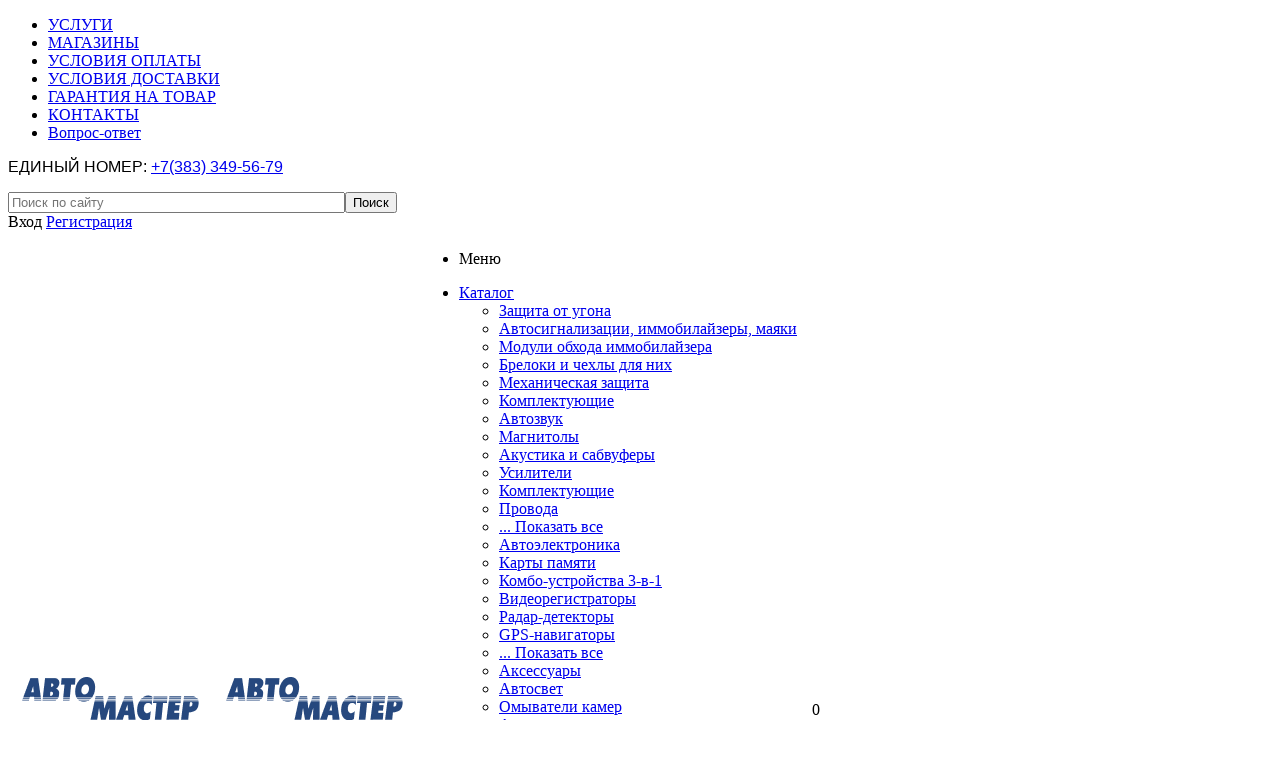

--- FILE ---
content_type: text/html; charset=utf-8
request_url: https://www.google.com/recaptcha/api2/anchor?ar=1&k=6LeO48QUAAAAAAriRjKHN3QqlA0iFeReYVPGmQUO&co=aHR0cHM6Ly9hdnRvbWFzdGVyNTQucnU6NDQz&hl=ru&v=PoyoqOPhxBO7pBk68S4YbpHZ&theme=light&size=normal&badge=bottomright&anchor-ms=20000&execute-ms=30000&cb=4f4erxqgnl32
body_size: 49365
content:
<!DOCTYPE HTML><html dir="ltr" lang="ru"><head><meta http-equiv="Content-Type" content="text/html; charset=UTF-8">
<meta http-equiv="X-UA-Compatible" content="IE=edge">
<title>reCAPTCHA</title>
<style type="text/css">
/* cyrillic-ext */
@font-face {
  font-family: 'Roboto';
  font-style: normal;
  font-weight: 400;
  font-stretch: 100%;
  src: url(//fonts.gstatic.com/s/roboto/v48/KFO7CnqEu92Fr1ME7kSn66aGLdTylUAMa3GUBHMdazTgWw.woff2) format('woff2');
  unicode-range: U+0460-052F, U+1C80-1C8A, U+20B4, U+2DE0-2DFF, U+A640-A69F, U+FE2E-FE2F;
}
/* cyrillic */
@font-face {
  font-family: 'Roboto';
  font-style: normal;
  font-weight: 400;
  font-stretch: 100%;
  src: url(//fonts.gstatic.com/s/roboto/v48/KFO7CnqEu92Fr1ME7kSn66aGLdTylUAMa3iUBHMdazTgWw.woff2) format('woff2');
  unicode-range: U+0301, U+0400-045F, U+0490-0491, U+04B0-04B1, U+2116;
}
/* greek-ext */
@font-face {
  font-family: 'Roboto';
  font-style: normal;
  font-weight: 400;
  font-stretch: 100%;
  src: url(//fonts.gstatic.com/s/roboto/v48/KFO7CnqEu92Fr1ME7kSn66aGLdTylUAMa3CUBHMdazTgWw.woff2) format('woff2');
  unicode-range: U+1F00-1FFF;
}
/* greek */
@font-face {
  font-family: 'Roboto';
  font-style: normal;
  font-weight: 400;
  font-stretch: 100%;
  src: url(//fonts.gstatic.com/s/roboto/v48/KFO7CnqEu92Fr1ME7kSn66aGLdTylUAMa3-UBHMdazTgWw.woff2) format('woff2');
  unicode-range: U+0370-0377, U+037A-037F, U+0384-038A, U+038C, U+038E-03A1, U+03A3-03FF;
}
/* math */
@font-face {
  font-family: 'Roboto';
  font-style: normal;
  font-weight: 400;
  font-stretch: 100%;
  src: url(//fonts.gstatic.com/s/roboto/v48/KFO7CnqEu92Fr1ME7kSn66aGLdTylUAMawCUBHMdazTgWw.woff2) format('woff2');
  unicode-range: U+0302-0303, U+0305, U+0307-0308, U+0310, U+0312, U+0315, U+031A, U+0326-0327, U+032C, U+032F-0330, U+0332-0333, U+0338, U+033A, U+0346, U+034D, U+0391-03A1, U+03A3-03A9, U+03B1-03C9, U+03D1, U+03D5-03D6, U+03F0-03F1, U+03F4-03F5, U+2016-2017, U+2034-2038, U+203C, U+2040, U+2043, U+2047, U+2050, U+2057, U+205F, U+2070-2071, U+2074-208E, U+2090-209C, U+20D0-20DC, U+20E1, U+20E5-20EF, U+2100-2112, U+2114-2115, U+2117-2121, U+2123-214F, U+2190, U+2192, U+2194-21AE, U+21B0-21E5, U+21F1-21F2, U+21F4-2211, U+2213-2214, U+2216-22FF, U+2308-230B, U+2310, U+2319, U+231C-2321, U+2336-237A, U+237C, U+2395, U+239B-23B7, U+23D0, U+23DC-23E1, U+2474-2475, U+25AF, U+25B3, U+25B7, U+25BD, U+25C1, U+25CA, U+25CC, U+25FB, U+266D-266F, U+27C0-27FF, U+2900-2AFF, U+2B0E-2B11, U+2B30-2B4C, U+2BFE, U+3030, U+FF5B, U+FF5D, U+1D400-1D7FF, U+1EE00-1EEFF;
}
/* symbols */
@font-face {
  font-family: 'Roboto';
  font-style: normal;
  font-weight: 400;
  font-stretch: 100%;
  src: url(//fonts.gstatic.com/s/roboto/v48/KFO7CnqEu92Fr1ME7kSn66aGLdTylUAMaxKUBHMdazTgWw.woff2) format('woff2');
  unicode-range: U+0001-000C, U+000E-001F, U+007F-009F, U+20DD-20E0, U+20E2-20E4, U+2150-218F, U+2190, U+2192, U+2194-2199, U+21AF, U+21E6-21F0, U+21F3, U+2218-2219, U+2299, U+22C4-22C6, U+2300-243F, U+2440-244A, U+2460-24FF, U+25A0-27BF, U+2800-28FF, U+2921-2922, U+2981, U+29BF, U+29EB, U+2B00-2BFF, U+4DC0-4DFF, U+FFF9-FFFB, U+10140-1018E, U+10190-1019C, U+101A0, U+101D0-101FD, U+102E0-102FB, U+10E60-10E7E, U+1D2C0-1D2D3, U+1D2E0-1D37F, U+1F000-1F0FF, U+1F100-1F1AD, U+1F1E6-1F1FF, U+1F30D-1F30F, U+1F315, U+1F31C, U+1F31E, U+1F320-1F32C, U+1F336, U+1F378, U+1F37D, U+1F382, U+1F393-1F39F, U+1F3A7-1F3A8, U+1F3AC-1F3AF, U+1F3C2, U+1F3C4-1F3C6, U+1F3CA-1F3CE, U+1F3D4-1F3E0, U+1F3ED, U+1F3F1-1F3F3, U+1F3F5-1F3F7, U+1F408, U+1F415, U+1F41F, U+1F426, U+1F43F, U+1F441-1F442, U+1F444, U+1F446-1F449, U+1F44C-1F44E, U+1F453, U+1F46A, U+1F47D, U+1F4A3, U+1F4B0, U+1F4B3, U+1F4B9, U+1F4BB, U+1F4BF, U+1F4C8-1F4CB, U+1F4D6, U+1F4DA, U+1F4DF, U+1F4E3-1F4E6, U+1F4EA-1F4ED, U+1F4F7, U+1F4F9-1F4FB, U+1F4FD-1F4FE, U+1F503, U+1F507-1F50B, U+1F50D, U+1F512-1F513, U+1F53E-1F54A, U+1F54F-1F5FA, U+1F610, U+1F650-1F67F, U+1F687, U+1F68D, U+1F691, U+1F694, U+1F698, U+1F6AD, U+1F6B2, U+1F6B9-1F6BA, U+1F6BC, U+1F6C6-1F6CF, U+1F6D3-1F6D7, U+1F6E0-1F6EA, U+1F6F0-1F6F3, U+1F6F7-1F6FC, U+1F700-1F7FF, U+1F800-1F80B, U+1F810-1F847, U+1F850-1F859, U+1F860-1F887, U+1F890-1F8AD, U+1F8B0-1F8BB, U+1F8C0-1F8C1, U+1F900-1F90B, U+1F93B, U+1F946, U+1F984, U+1F996, U+1F9E9, U+1FA00-1FA6F, U+1FA70-1FA7C, U+1FA80-1FA89, U+1FA8F-1FAC6, U+1FACE-1FADC, U+1FADF-1FAE9, U+1FAF0-1FAF8, U+1FB00-1FBFF;
}
/* vietnamese */
@font-face {
  font-family: 'Roboto';
  font-style: normal;
  font-weight: 400;
  font-stretch: 100%;
  src: url(//fonts.gstatic.com/s/roboto/v48/KFO7CnqEu92Fr1ME7kSn66aGLdTylUAMa3OUBHMdazTgWw.woff2) format('woff2');
  unicode-range: U+0102-0103, U+0110-0111, U+0128-0129, U+0168-0169, U+01A0-01A1, U+01AF-01B0, U+0300-0301, U+0303-0304, U+0308-0309, U+0323, U+0329, U+1EA0-1EF9, U+20AB;
}
/* latin-ext */
@font-face {
  font-family: 'Roboto';
  font-style: normal;
  font-weight: 400;
  font-stretch: 100%;
  src: url(//fonts.gstatic.com/s/roboto/v48/KFO7CnqEu92Fr1ME7kSn66aGLdTylUAMa3KUBHMdazTgWw.woff2) format('woff2');
  unicode-range: U+0100-02BA, U+02BD-02C5, U+02C7-02CC, U+02CE-02D7, U+02DD-02FF, U+0304, U+0308, U+0329, U+1D00-1DBF, U+1E00-1E9F, U+1EF2-1EFF, U+2020, U+20A0-20AB, U+20AD-20C0, U+2113, U+2C60-2C7F, U+A720-A7FF;
}
/* latin */
@font-face {
  font-family: 'Roboto';
  font-style: normal;
  font-weight: 400;
  font-stretch: 100%;
  src: url(//fonts.gstatic.com/s/roboto/v48/KFO7CnqEu92Fr1ME7kSn66aGLdTylUAMa3yUBHMdazQ.woff2) format('woff2');
  unicode-range: U+0000-00FF, U+0131, U+0152-0153, U+02BB-02BC, U+02C6, U+02DA, U+02DC, U+0304, U+0308, U+0329, U+2000-206F, U+20AC, U+2122, U+2191, U+2193, U+2212, U+2215, U+FEFF, U+FFFD;
}
/* cyrillic-ext */
@font-face {
  font-family: 'Roboto';
  font-style: normal;
  font-weight: 500;
  font-stretch: 100%;
  src: url(//fonts.gstatic.com/s/roboto/v48/KFO7CnqEu92Fr1ME7kSn66aGLdTylUAMa3GUBHMdazTgWw.woff2) format('woff2');
  unicode-range: U+0460-052F, U+1C80-1C8A, U+20B4, U+2DE0-2DFF, U+A640-A69F, U+FE2E-FE2F;
}
/* cyrillic */
@font-face {
  font-family: 'Roboto';
  font-style: normal;
  font-weight: 500;
  font-stretch: 100%;
  src: url(//fonts.gstatic.com/s/roboto/v48/KFO7CnqEu92Fr1ME7kSn66aGLdTylUAMa3iUBHMdazTgWw.woff2) format('woff2');
  unicode-range: U+0301, U+0400-045F, U+0490-0491, U+04B0-04B1, U+2116;
}
/* greek-ext */
@font-face {
  font-family: 'Roboto';
  font-style: normal;
  font-weight: 500;
  font-stretch: 100%;
  src: url(//fonts.gstatic.com/s/roboto/v48/KFO7CnqEu92Fr1ME7kSn66aGLdTylUAMa3CUBHMdazTgWw.woff2) format('woff2');
  unicode-range: U+1F00-1FFF;
}
/* greek */
@font-face {
  font-family: 'Roboto';
  font-style: normal;
  font-weight: 500;
  font-stretch: 100%;
  src: url(//fonts.gstatic.com/s/roboto/v48/KFO7CnqEu92Fr1ME7kSn66aGLdTylUAMa3-UBHMdazTgWw.woff2) format('woff2');
  unicode-range: U+0370-0377, U+037A-037F, U+0384-038A, U+038C, U+038E-03A1, U+03A3-03FF;
}
/* math */
@font-face {
  font-family: 'Roboto';
  font-style: normal;
  font-weight: 500;
  font-stretch: 100%;
  src: url(//fonts.gstatic.com/s/roboto/v48/KFO7CnqEu92Fr1ME7kSn66aGLdTylUAMawCUBHMdazTgWw.woff2) format('woff2');
  unicode-range: U+0302-0303, U+0305, U+0307-0308, U+0310, U+0312, U+0315, U+031A, U+0326-0327, U+032C, U+032F-0330, U+0332-0333, U+0338, U+033A, U+0346, U+034D, U+0391-03A1, U+03A3-03A9, U+03B1-03C9, U+03D1, U+03D5-03D6, U+03F0-03F1, U+03F4-03F5, U+2016-2017, U+2034-2038, U+203C, U+2040, U+2043, U+2047, U+2050, U+2057, U+205F, U+2070-2071, U+2074-208E, U+2090-209C, U+20D0-20DC, U+20E1, U+20E5-20EF, U+2100-2112, U+2114-2115, U+2117-2121, U+2123-214F, U+2190, U+2192, U+2194-21AE, U+21B0-21E5, U+21F1-21F2, U+21F4-2211, U+2213-2214, U+2216-22FF, U+2308-230B, U+2310, U+2319, U+231C-2321, U+2336-237A, U+237C, U+2395, U+239B-23B7, U+23D0, U+23DC-23E1, U+2474-2475, U+25AF, U+25B3, U+25B7, U+25BD, U+25C1, U+25CA, U+25CC, U+25FB, U+266D-266F, U+27C0-27FF, U+2900-2AFF, U+2B0E-2B11, U+2B30-2B4C, U+2BFE, U+3030, U+FF5B, U+FF5D, U+1D400-1D7FF, U+1EE00-1EEFF;
}
/* symbols */
@font-face {
  font-family: 'Roboto';
  font-style: normal;
  font-weight: 500;
  font-stretch: 100%;
  src: url(//fonts.gstatic.com/s/roboto/v48/KFO7CnqEu92Fr1ME7kSn66aGLdTylUAMaxKUBHMdazTgWw.woff2) format('woff2');
  unicode-range: U+0001-000C, U+000E-001F, U+007F-009F, U+20DD-20E0, U+20E2-20E4, U+2150-218F, U+2190, U+2192, U+2194-2199, U+21AF, U+21E6-21F0, U+21F3, U+2218-2219, U+2299, U+22C4-22C6, U+2300-243F, U+2440-244A, U+2460-24FF, U+25A0-27BF, U+2800-28FF, U+2921-2922, U+2981, U+29BF, U+29EB, U+2B00-2BFF, U+4DC0-4DFF, U+FFF9-FFFB, U+10140-1018E, U+10190-1019C, U+101A0, U+101D0-101FD, U+102E0-102FB, U+10E60-10E7E, U+1D2C0-1D2D3, U+1D2E0-1D37F, U+1F000-1F0FF, U+1F100-1F1AD, U+1F1E6-1F1FF, U+1F30D-1F30F, U+1F315, U+1F31C, U+1F31E, U+1F320-1F32C, U+1F336, U+1F378, U+1F37D, U+1F382, U+1F393-1F39F, U+1F3A7-1F3A8, U+1F3AC-1F3AF, U+1F3C2, U+1F3C4-1F3C6, U+1F3CA-1F3CE, U+1F3D4-1F3E0, U+1F3ED, U+1F3F1-1F3F3, U+1F3F5-1F3F7, U+1F408, U+1F415, U+1F41F, U+1F426, U+1F43F, U+1F441-1F442, U+1F444, U+1F446-1F449, U+1F44C-1F44E, U+1F453, U+1F46A, U+1F47D, U+1F4A3, U+1F4B0, U+1F4B3, U+1F4B9, U+1F4BB, U+1F4BF, U+1F4C8-1F4CB, U+1F4D6, U+1F4DA, U+1F4DF, U+1F4E3-1F4E6, U+1F4EA-1F4ED, U+1F4F7, U+1F4F9-1F4FB, U+1F4FD-1F4FE, U+1F503, U+1F507-1F50B, U+1F50D, U+1F512-1F513, U+1F53E-1F54A, U+1F54F-1F5FA, U+1F610, U+1F650-1F67F, U+1F687, U+1F68D, U+1F691, U+1F694, U+1F698, U+1F6AD, U+1F6B2, U+1F6B9-1F6BA, U+1F6BC, U+1F6C6-1F6CF, U+1F6D3-1F6D7, U+1F6E0-1F6EA, U+1F6F0-1F6F3, U+1F6F7-1F6FC, U+1F700-1F7FF, U+1F800-1F80B, U+1F810-1F847, U+1F850-1F859, U+1F860-1F887, U+1F890-1F8AD, U+1F8B0-1F8BB, U+1F8C0-1F8C1, U+1F900-1F90B, U+1F93B, U+1F946, U+1F984, U+1F996, U+1F9E9, U+1FA00-1FA6F, U+1FA70-1FA7C, U+1FA80-1FA89, U+1FA8F-1FAC6, U+1FACE-1FADC, U+1FADF-1FAE9, U+1FAF0-1FAF8, U+1FB00-1FBFF;
}
/* vietnamese */
@font-face {
  font-family: 'Roboto';
  font-style: normal;
  font-weight: 500;
  font-stretch: 100%;
  src: url(//fonts.gstatic.com/s/roboto/v48/KFO7CnqEu92Fr1ME7kSn66aGLdTylUAMa3OUBHMdazTgWw.woff2) format('woff2');
  unicode-range: U+0102-0103, U+0110-0111, U+0128-0129, U+0168-0169, U+01A0-01A1, U+01AF-01B0, U+0300-0301, U+0303-0304, U+0308-0309, U+0323, U+0329, U+1EA0-1EF9, U+20AB;
}
/* latin-ext */
@font-face {
  font-family: 'Roboto';
  font-style: normal;
  font-weight: 500;
  font-stretch: 100%;
  src: url(//fonts.gstatic.com/s/roboto/v48/KFO7CnqEu92Fr1ME7kSn66aGLdTylUAMa3KUBHMdazTgWw.woff2) format('woff2');
  unicode-range: U+0100-02BA, U+02BD-02C5, U+02C7-02CC, U+02CE-02D7, U+02DD-02FF, U+0304, U+0308, U+0329, U+1D00-1DBF, U+1E00-1E9F, U+1EF2-1EFF, U+2020, U+20A0-20AB, U+20AD-20C0, U+2113, U+2C60-2C7F, U+A720-A7FF;
}
/* latin */
@font-face {
  font-family: 'Roboto';
  font-style: normal;
  font-weight: 500;
  font-stretch: 100%;
  src: url(//fonts.gstatic.com/s/roboto/v48/KFO7CnqEu92Fr1ME7kSn66aGLdTylUAMa3yUBHMdazQ.woff2) format('woff2');
  unicode-range: U+0000-00FF, U+0131, U+0152-0153, U+02BB-02BC, U+02C6, U+02DA, U+02DC, U+0304, U+0308, U+0329, U+2000-206F, U+20AC, U+2122, U+2191, U+2193, U+2212, U+2215, U+FEFF, U+FFFD;
}
/* cyrillic-ext */
@font-face {
  font-family: 'Roboto';
  font-style: normal;
  font-weight: 900;
  font-stretch: 100%;
  src: url(//fonts.gstatic.com/s/roboto/v48/KFO7CnqEu92Fr1ME7kSn66aGLdTylUAMa3GUBHMdazTgWw.woff2) format('woff2');
  unicode-range: U+0460-052F, U+1C80-1C8A, U+20B4, U+2DE0-2DFF, U+A640-A69F, U+FE2E-FE2F;
}
/* cyrillic */
@font-face {
  font-family: 'Roboto';
  font-style: normal;
  font-weight: 900;
  font-stretch: 100%;
  src: url(//fonts.gstatic.com/s/roboto/v48/KFO7CnqEu92Fr1ME7kSn66aGLdTylUAMa3iUBHMdazTgWw.woff2) format('woff2');
  unicode-range: U+0301, U+0400-045F, U+0490-0491, U+04B0-04B1, U+2116;
}
/* greek-ext */
@font-face {
  font-family: 'Roboto';
  font-style: normal;
  font-weight: 900;
  font-stretch: 100%;
  src: url(//fonts.gstatic.com/s/roboto/v48/KFO7CnqEu92Fr1ME7kSn66aGLdTylUAMa3CUBHMdazTgWw.woff2) format('woff2');
  unicode-range: U+1F00-1FFF;
}
/* greek */
@font-face {
  font-family: 'Roboto';
  font-style: normal;
  font-weight: 900;
  font-stretch: 100%;
  src: url(//fonts.gstatic.com/s/roboto/v48/KFO7CnqEu92Fr1ME7kSn66aGLdTylUAMa3-UBHMdazTgWw.woff2) format('woff2');
  unicode-range: U+0370-0377, U+037A-037F, U+0384-038A, U+038C, U+038E-03A1, U+03A3-03FF;
}
/* math */
@font-face {
  font-family: 'Roboto';
  font-style: normal;
  font-weight: 900;
  font-stretch: 100%;
  src: url(//fonts.gstatic.com/s/roboto/v48/KFO7CnqEu92Fr1ME7kSn66aGLdTylUAMawCUBHMdazTgWw.woff2) format('woff2');
  unicode-range: U+0302-0303, U+0305, U+0307-0308, U+0310, U+0312, U+0315, U+031A, U+0326-0327, U+032C, U+032F-0330, U+0332-0333, U+0338, U+033A, U+0346, U+034D, U+0391-03A1, U+03A3-03A9, U+03B1-03C9, U+03D1, U+03D5-03D6, U+03F0-03F1, U+03F4-03F5, U+2016-2017, U+2034-2038, U+203C, U+2040, U+2043, U+2047, U+2050, U+2057, U+205F, U+2070-2071, U+2074-208E, U+2090-209C, U+20D0-20DC, U+20E1, U+20E5-20EF, U+2100-2112, U+2114-2115, U+2117-2121, U+2123-214F, U+2190, U+2192, U+2194-21AE, U+21B0-21E5, U+21F1-21F2, U+21F4-2211, U+2213-2214, U+2216-22FF, U+2308-230B, U+2310, U+2319, U+231C-2321, U+2336-237A, U+237C, U+2395, U+239B-23B7, U+23D0, U+23DC-23E1, U+2474-2475, U+25AF, U+25B3, U+25B7, U+25BD, U+25C1, U+25CA, U+25CC, U+25FB, U+266D-266F, U+27C0-27FF, U+2900-2AFF, U+2B0E-2B11, U+2B30-2B4C, U+2BFE, U+3030, U+FF5B, U+FF5D, U+1D400-1D7FF, U+1EE00-1EEFF;
}
/* symbols */
@font-face {
  font-family: 'Roboto';
  font-style: normal;
  font-weight: 900;
  font-stretch: 100%;
  src: url(//fonts.gstatic.com/s/roboto/v48/KFO7CnqEu92Fr1ME7kSn66aGLdTylUAMaxKUBHMdazTgWw.woff2) format('woff2');
  unicode-range: U+0001-000C, U+000E-001F, U+007F-009F, U+20DD-20E0, U+20E2-20E4, U+2150-218F, U+2190, U+2192, U+2194-2199, U+21AF, U+21E6-21F0, U+21F3, U+2218-2219, U+2299, U+22C4-22C6, U+2300-243F, U+2440-244A, U+2460-24FF, U+25A0-27BF, U+2800-28FF, U+2921-2922, U+2981, U+29BF, U+29EB, U+2B00-2BFF, U+4DC0-4DFF, U+FFF9-FFFB, U+10140-1018E, U+10190-1019C, U+101A0, U+101D0-101FD, U+102E0-102FB, U+10E60-10E7E, U+1D2C0-1D2D3, U+1D2E0-1D37F, U+1F000-1F0FF, U+1F100-1F1AD, U+1F1E6-1F1FF, U+1F30D-1F30F, U+1F315, U+1F31C, U+1F31E, U+1F320-1F32C, U+1F336, U+1F378, U+1F37D, U+1F382, U+1F393-1F39F, U+1F3A7-1F3A8, U+1F3AC-1F3AF, U+1F3C2, U+1F3C4-1F3C6, U+1F3CA-1F3CE, U+1F3D4-1F3E0, U+1F3ED, U+1F3F1-1F3F3, U+1F3F5-1F3F7, U+1F408, U+1F415, U+1F41F, U+1F426, U+1F43F, U+1F441-1F442, U+1F444, U+1F446-1F449, U+1F44C-1F44E, U+1F453, U+1F46A, U+1F47D, U+1F4A3, U+1F4B0, U+1F4B3, U+1F4B9, U+1F4BB, U+1F4BF, U+1F4C8-1F4CB, U+1F4D6, U+1F4DA, U+1F4DF, U+1F4E3-1F4E6, U+1F4EA-1F4ED, U+1F4F7, U+1F4F9-1F4FB, U+1F4FD-1F4FE, U+1F503, U+1F507-1F50B, U+1F50D, U+1F512-1F513, U+1F53E-1F54A, U+1F54F-1F5FA, U+1F610, U+1F650-1F67F, U+1F687, U+1F68D, U+1F691, U+1F694, U+1F698, U+1F6AD, U+1F6B2, U+1F6B9-1F6BA, U+1F6BC, U+1F6C6-1F6CF, U+1F6D3-1F6D7, U+1F6E0-1F6EA, U+1F6F0-1F6F3, U+1F6F7-1F6FC, U+1F700-1F7FF, U+1F800-1F80B, U+1F810-1F847, U+1F850-1F859, U+1F860-1F887, U+1F890-1F8AD, U+1F8B0-1F8BB, U+1F8C0-1F8C1, U+1F900-1F90B, U+1F93B, U+1F946, U+1F984, U+1F996, U+1F9E9, U+1FA00-1FA6F, U+1FA70-1FA7C, U+1FA80-1FA89, U+1FA8F-1FAC6, U+1FACE-1FADC, U+1FADF-1FAE9, U+1FAF0-1FAF8, U+1FB00-1FBFF;
}
/* vietnamese */
@font-face {
  font-family: 'Roboto';
  font-style: normal;
  font-weight: 900;
  font-stretch: 100%;
  src: url(//fonts.gstatic.com/s/roboto/v48/KFO7CnqEu92Fr1ME7kSn66aGLdTylUAMa3OUBHMdazTgWw.woff2) format('woff2');
  unicode-range: U+0102-0103, U+0110-0111, U+0128-0129, U+0168-0169, U+01A0-01A1, U+01AF-01B0, U+0300-0301, U+0303-0304, U+0308-0309, U+0323, U+0329, U+1EA0-1EF9, U+20AB;
}
/* latin-ext */
@font-face {
  font-family: 'Roboto';
  font-style: normal;
  font-weight: 900;
  font-stretch: 100%;
  src: url(//fonts.gstatic.com/s/roboto/v48/KFO7CnqEu92Fr1ME7kSn66aGLdTylUAMa3KUBHMdazTgWw.woff2) format('woff2');
  unicode-range: U+0100-02BA, U+02BD-02C5, U+02C7-02CC, U+02CE-02D7, U+02DD-02FF, U+0304, U+0308, U+0329, U+1D00-1DBF, U+1E00-1E9F, U+1EF2-1EFF, U+2020, U+20A0-20AB, U+20AD-20C0, U+2113, U+2C60-2C7F, U+A720-A7FF;
}
/* latin */
@font-face {
  font-family: 'Roboto';
  font-style: normal;
  font-weight: 900;
  font-stretch: 100%;
  src: url(//fonts.gstatic.com/s/roboto/v48/KFO7CnqEu92Fr1ME7kSn66aGLdTylUAMa3yUBHMdazQ.woff2) format('woff2');
  unicode-range: U+0000-00FF, U+0131, U+0152-0153, U+02BB-02BC, U+02C6, U+02DA, U+02DC, U+0304, U+0308, U+0329, U+2000-206F, U+20AC, U+2122, U+2191, U+2193, U+2212, U+2215, U+FEFF, U+FFFD;
}

</style>
<link rel="stylesheet" type="text/css" href="https://www.gstatic.com/recaptcha/releases/PoyoqOPhxBO7pBk68S4YbpHZ/styles__ltr.css">
<script nonce="ITgkHVzuKvo2Td7Xy74MvQ" type="text/javascript">window['__recaptcha_api'] = 'https://www.google.com/recaptcha/api2/';</script>
<script type="text/javascript" src="https://www.gstatic.com/recaptcha/releases/PoyoqOPhxBO7pBk68S4YbpHZ/recaptcha__ru.js" nonce="ITgkHVzuKvo2Td7Xy74MvQ">
      
    </script></head>
<body><div id="rc-anchor-alert" class="rc-anchor-alert"></div>
<input type="hidden" id="recaptcha-token" value="[base64]">
<script type="text/javascript" nonce="ITgkHVzuKvo2Td7Xy74MvQ">
      recaptcha.anchor.Main.init("[\x22ainput\x22,[\x22bgdata\x22,\x22\x22,\[base64]/[base64]/[base64]/[base64]/[base64]/[base64]/KGcoTywyNTMsTy5PKSxVRyhPLEMpKTpnKE8sMjUzLEMpLE8pKSxsKSksTykpfSxieT1mdW5jdGlvbihDLE8sdSxsKXtmb3IobD0odT1SKEMpLDApO08+MDtPLS0pbD1sPDw4fFooQyk7ZyhDLHUsbCl9LFVHPWZ1bmN0aW9uKEMsTyl7Qy5pLmxlbmd0aD4xMDQ/[base64]/[base64]/[base64]/[base64]/[base64]/[base64]/[base64]\\u003d\x22,\[base64]\\u003d\x22,\x22QC1QJcKZw5nCojJAw5bDuMKFw5rCqGogdcO4fx05ch0Jw5ovc1ZhSsKyw49yB2hubEnDhcKtw5XCvcK4w6tBRwguwr/CuDrClhbDrcOLwqwyBsOlEXtnw51QHcKnwpguKMOww40uwrvDo0zCksO+KcOCX8KhNsKSccK/R8OiwrwUJRLDg0zDlBgCwr5rwpI3Hm4kHMK9L8ORGcOrdsO8ZsOHwoPCgV/Cn8Kwwq0cdsO2KsKbwrgJNMKbd8OMwq3DuTkGwoEQbDnDg8KAaMO9DMOtwpZJw6HCp8O0FQZOX8KIM8OLS8KkMgBwIMKFw6bCsgHDlMOswpZtD8KxBk4qZMO4wpLCgsOmdcOWw4URK8Odw5IMRE/DlULDs8OvwoxhZsKsw7c7NhBBwqoGJ8OAFcOPw4APbcKNGSoBwqjCs8KYwrRKw5zDn8K6Dl3Co2DCuGkNK8KEw50zwqXCgFMgRkIbK2oowqkYKHtSP8OxBH0CHFrCoMKtIcKpwo7DjMOSw7XDkB0sPsKiwoLDkShEI8Oaw6d2CXrChjxkamckw6nDmMKowo/DvR7DkgdoA8K9dHpGwqfDh3FjwonDkDXDsVREwrvDtQg5Kj7DnkpAw7/Dr07CucOiwqMIe8KnwqtuDX7DghbDiEp8B8Kaw40Vd8OcIDM8GjddJj7Ck0luEcOqNsOdwoQHDUMiwqoZwqbCkH1/IsOma8KPVhrCtQpkV8OMw7DCsMOLbsOww75Xw6XDiAk/AnAeOMOcGHbCkcK1w7EvEcO7woAYIigYw7TDlMOpwofDm8KtN8KKw6oBV8KjwojDqQfChMKqOMOEw6UHw4/ClR0PRAXCrsKxPWBINcOmBh5mNTXDhS3DgMOaw7jDgSIJGBccOgHCusOoUcKLTh8fwrQkAsOxw5JEIcOmPMOEwrNxP1NTwpjDu8OobwnDk8Kyw7hJw6/Dk8Kew7vDmGzDk8KxwoloGsOmYXbCm8Oiw6DDpzcvJ8Ojw7FpwrzDmTApw7fDj8KCw4LDpcKDw6hcw6DCsMOswphJKjJnKWEWfi3ChxBiO0EvUQ8kwpUWw6VuX8OTw6QlER7DmcO0N8K6wowxw6tWw4LCicKcOQ5nBknDs2AzwrDDtigow5/DvsO7ZcKgDzDDnsKKQ3XDmmkNVWnDucK+w5waXsOQwq8/[base64]/T8KwLcK/RiFiOjhmK23CgcK1w4PDvTXDgMKFwrhcYcOPwrpqMsKJesOoPsOdEG/DixjDh8KeMV3DqcKDEGwJTsKaED1nYMObPQrDi8Kxw6w+w7HCtsOvw6E/wpN9wrnDkk3Du1DCtsKoFcKEMDvClMK4GEPCmcKfEcKdw445w5c9XEYgw455FAfCh8KTw7rDgGRtwrBGXMK5FcOrHcOOwrsuDn9dw5vClcKJK8KGw5PCl8OcSRRYSsKPw7rDr8ORwq7ClsKfOkjCpcO8w53CiGXDmgfDjjsrQRDDrsOiwoo/OMKQw5RjHsOOacOnw6scYEvCjzfDix7DtDTDo8OtMz/DqhoDw5rDhg/CkMOELGFFw7PCksOcw6kjwrd8AShDRC9HGMKPw41rw58tw57CogJrw6gpw5tEwoELwozChcK5IcOpI15+DcKSwp50HsOhw47Dk8OZwoZtHMO2w4FEGGpGfcOLQnzChcKewoRQw5x/w7LDg8OfBsORdAXCuMOVwoAUAsOURwhwMMKobhUmB09vWMK5TlXDgDTCiSZdM3LClTMIwrxxwqUsw5fCh8KxwqXCl8KgS8KiHETDmWjDmjMEPMKYecKFVh87wrHDhyhFIMK3woxtw68xwq0TwqMNwqPDhMODM8KOXcOmSkEawq86w6I2w7/DqHMkGH7DiV57D31Cw75BPxI0w5UkQgPCrsKYKQF+OUQ+w5rCuTJQccO/w7hVw6nCvsOrThNHw5/Ciz93w71lEEzCoRFfGsKFwotywqDCs8KRXMOsD37Cu3NCw6rDrsK/NgJ4w7nDkjNUw6/Ck0PDocK1wq0OK8Ktw7xFa8OnFRbDixFtwoFow5ktwqvCgBrDrMKrKn/DgyjDiy7CiDbDhmJhwrgmdV3CsD7Ci1cNMMKTw6nDrsKyIALDpkFbw7nDl8O+w7ddMizDrcKkX8KrKcOswrB8KBDCqsKdZR7Dv8KbFlVYE8Osw5rCnRPCo8KNw5TCnCzCgBwjw6HDm8KUEcKjw7zCuMO/[base64]/wrc9w4LDlX93wrl5wpbDssKRw7jCvTFrw6LCtsOLG8Kww53Du8OZw5AyYicTKcOxdMONAyEnwogQJcO6wo/DmjUMKyjCtcKCwqhCGsK0WF3Dg8KpPm1cwolfw6PDpUvCjnpuBjjCmMKIE8KowqMkewxTOw4McMKCw595AMOYPcKdTRRUw5DDvsKhwpAqMUjCiT3CmMKFOBt/[base64]/DjkJAw4/DlAwNwoYBw7TDkGrCsmdkThHCmkUmwrHDrkvDkMOzc2LDg2pjwrhkEkDCnsKpw7Zcw7TCukwEFRgLwq0sTsKDB3/[base64]/CoMOKwpvDu8ODwrXDqcO1M8KJRmIOGh7Ck8O9w6vDsjROdw5yHsOZPzgAwr/DlRLDu8OEwqLDk8OEwqHDhQXDhCk2w5fCtx3DoVsrw43CgsKkIcOKw5rDm8K0wpwWwpd4wozCjgNxwpRUwpYMJsOSwobDrsK/BsKOwrzDkCfCncKLw4zDmMKud3bCtsOyw4QawoVdw7Ehw7okw4PDrkrDncK5wp/DscK7w5HCgsObwrBVw7zDkh7Dl209wpjDqCrDnMOxCh1HViLDlmbCjEwiBiZDw6PClcKvwq/CqcK0KsOSX2cAw5Qkw4dgw7/[base64]/CgcO8QMK6KUwAwqYPPcKZeALDuRc3YMK6P8OwZMOSacOMw5jCqcOgw5PCpMO5B8OpVcOiw7XChWI6wrjDpT/DiMKfbUPDmGQWNcO9B8OjwofCv3YHZsKyI8OYwppXaMKkWAJzbCPCkVlTwpnDrcKDw6liwoBDAnFJPRXCmmXDk8K9w6UGWEddwq3CuzLDoVhIcAsFdcOiwq5LETNMAsOMw4fDisOac8KEw4NhOGMgF8O/[base64]/QsKTwqDDvsOmIcOiasKZwoXCg3ovw5xTw7jCh8KSKMOpS2TCvMODwrdhw7fDgMOaw5vDsSUpw7/DqsKjw5cPwpnDhUh2wpQtMcOFwqrCkMK5fQLCpsO2wqdlGMOTIMOGw4TDp0jDmzUpwqLDkHwkw6h3DMK1wpAbCMOvacO9XkFEw5c1ecOrQ8OxFsKyfMKfY8KSZQgRwoZPwp7Ci8OJwonCnsOmGcO1X8O/[base64]/CoXrDvBzCuibCgcKfCsOOwogzwrLDjx3ClsKgwoouwoTDjsOTU3pUF8KaKsKEwoRew7INw7IoLHbDjQfDj8OhXx/Cp8KjSGNzw5E3Q8Kcw6gYw7BkS0sXw53DnhHDpx/DgMOYEsO8BGbDlD9UWsKZw4HDoMOtwqvCpQhoOCPDl0XCusOdw7nCkgvCrAXCjsKuWhbDoHPDt3zDhmPDvUTDgMOdwrglUcK7O13Cg2szLAvCn8K6w6MvwpoAMsO+wqxCwrzCvsKHw64nwrHCl8KZw4jCsjvDuDM0w73DqgPCo1w5EEswQF4/w45qfcOGw6Juwr11w4PDqS/DryxRPHI9wo3ChMOYeh0ewq/Dk8KWw6/Cj8OvCjTCksK9RlLCoTHDhWHDnsOgwrHClgJrw7QXSBFINcKyDU/[base64]/csKmGWdGeSc8EMKyd2tSIcO9CMOzQgbDo8KDbWHDusKawrh3JmfCk8K/wqzDtG/[base64]/DqkkUw5TCiDvDh8KqeWBhw5xoN8OJw4x3LMOuMcKvfsKDwrjCv8KBwp0tI8OKw5cTB0vCnRxWZUTDgQFtR8KtBsOgGj47w4p/[base64]/CgsOkwqQ2Jy7CtsOPw4zDi8KmccKeKTZeMXY8woI9w5w0w41wwpjDggXDpsK/w5AvwrRcM8ORKSnCqjZOwpbCssOhwo/[base64]/DuThGCw9dw4/CrsOGwpdMwrvDpwnCtyRyw6zCphZFwrBMZmQrZHvCqcOsw4jCv8KrwqFsAH7DtAdywqwyLMKbbcOmwrDClAZWQjbCkz3DrzMRwroDw7/[base64]/Dn8Klw60oFS7CnsKXwq7CuVLCjXcIwq4Vw6pvw5rDql/[base64]/DvcOdI8OPAcKGw59BIsKxwqozwrPDtsKrbUUWdcOpDsK7w6rDlXECw6huwrLCrUrDqmlHbMKaw685wq0MD33DhcO9TmjDkVZ0bMKnPH/DiHzCmD/[base64]/[base64]/[base64]/CgxrDqcK2TcO3Uz/DtMKORsO+w6weVBcILBwzY8O8fmPCq8O/asO2wr/Dt8OkEcO/w7NnwonCosK2w4sgw49xPcOxdXZ6w6FEb8Oqw6gQwpkuwrjDncKowo7CkwLCuMOmSsOAH3Zkc1FzRcOWccOjw5oEw7fDocKQwqfClsKEw4rCuXpXWwwYMQN9UlxNw5vDlsKHIcKHdyXCokPDqsODwrXDmDLDrcK/woNVCALDmi1jwpRCCMOjw70KwpdoPVDDmMOIDsOXwo5iYQ0zw6PChMOwSiLCssO/w7XDg2nDq8KmPSU1woJIw4EFUcOEwrBrTV7CmURPw7QPGcOxdW/CtQTCpC/DkGVEBcOtE8KOccOtK8ObccOZw54tIFNQFCPDocOeQDDDs8KWw5LCoyDCh8OLwrx4biTCtWjCoFJ8wqorecKPWsOVwr58c3EfU8KSwqJ9IsOuZhPDnHrDuxs/Bwc/YsK8wrh/[base64]/FcK6wq3CoMKFUsK/wpIpemHCvB3DgjZfwp3DqUxlwr7DhcKUIcKNT8KQazfDizfDjMOFScO9wrddw6zCrMK9wrTDozocOsO2U1TCv1nDjHvCgC7CuWoZwoJAR8KNw5/[base64]/JMK3w67DiMO/[base64]/DjsKpw5vDpMOEworDmgjDh1bCtQzDlHrCnMKcYkLClHMKKsK5w7BOw5bCphjDk8OMFyXDoh7DgsKoeMOKOsKfw5/Cmlo8w60ZwpEGEMKXwppTwqnCpWvDgcKsOUfCnjwCYsO9KXzDvCo/JUJGXsK0wrLCosOhw45+LgfCk8KoVzd7w7MeG1nDjnfCrcK/fMK5TMODacKQw5XCmy3DmUvDosKkw4Vdw4xQZ8KNwqrDtVzDp1jDjwjDvFPDqHfChkjDo34fUF/CuhYnbElWLcKwOWjDi8Ohw6TDqsKcwpwXw6ptw4PCsFbDgm4ocsKjO0g6UgXCm8OdGBPDuMOnw6nDmDUdD1bCi8OzwpNxcsKjwrRWwqZoDsKzczAHAMOaw5NJcnomwplvdMKpwoULwpJdJ8O8chjDucO8w7oDw6/DjMOSLsKcwqZVDcKsSELDpVzDlEPCmXZRw48JfixXHCXDgBN0AsO7wodJw7fCuMOYw6vDh1cANsO0RsO9fCZ8DcKwwpo1wq3CiwNwwrcVwq9Ywp3Cuz8OPTNYFsKJw5vDm2TCvsObwrLCpjfCpkPDnhgXw67Du2Nrw6LDk2YMd8OdREgIbsOoBsKSJn/[base64]/V2TCtcKoK09kX8OkC8KCXsKcwojCv8KLw7tLY8OGI8Ogw5tHG1bDjsKPYVHDqBlywqtqwrJXFX/DnkB8wp8pYRzCq3vCtcODwrc5w619A8KnJ8KXSsO0ecO6w4nCr8OPw4fCpW43w7g4DEFEawNDWcKBYcKAL8KUfcO0cBklwrcfwpzCs8KCEcO5cMOnwr9eEsOqwrQjw6PCtsOKwrgQw4UUwqnDjz0TWjPDpcO/VcKUw6bDkcK/[base64]/CtifCh2kGVUBsw7PDtQ3DkxtWCsOUQcO1w7caM8OIw4TCmsO3PcO8An9SEiAtZMKKPsKXwoJ3G1nCtMOpwp02GQEXw4A1V1DCjmPDnyAQw6PDo8K0SgPCsCYJfcOhLsORw5rDjAQ3w5p6w4DCjRx/I8O/[base64]/DjcOqwpnCi8KGecO4wrvCmnLCosKowrErLsKrOXVawrrDkMOVw63Cn0bDrmlXw53DlAEZw6Rqw6DCk8OENSTDg8Oew6IPw4TCtTQ7AEnChGvDn8KVw5nCncKkCMKYw7JDMMOiw47DlsKtGi7Dj0/ClVFIwrPDvy3CpsKZKBxtA2nCrMOyR8K6fCjCugjCgcOow5klwo/CoyvDnkRuwqvDjnfCpyrDrsO9VMOVwqTDmF4wBGrDhmUxIcODWMOmfnUMJ0zDkkw5bnTCgRs7w6VswqPChcOrZMOdwq3DmMKBwpzCrCV4F8KOG2LDtjYVw6DCqcKAYEUpbsKqwrgdw4p1KHTDjcOuDMKdYR3ChELDucOGw5FZGF8ffGt8w4dywq5Nwo/DoMKqwp7DiD3CrVxjTsOdwps/[base64]/CmsO4CcKZw4rDpMKfwr1pOAFZw6zCuMKlc8OMwqUvX1jDnhjCg8OkAMOVDmdXw4XDo8KHwrw4b8Oiw4FEHcK2wpAQDMKfwp9kcMKnODIMw64Zw43Cl8KRw5/CkcKee8OIw5nDmVFZwqTDmF/CkcKvVsKPB8O4wpcnKMK/IcKKw6sebcOuw7nDscK7RFgmw71wF8OtwotJw4lZwr3DkRDCvynCjMK5woTCqcK4wrzCvyTCmsK3w7bDr8OoaMOhXlUeYGJoKBzDqH0lw6nCj0rCv8KRVwwMU8KCURbDmy/Cl2XDssOmOMKfLh/DrMKxY23Cq8O1H8O8Y2/Ckl7DgiLDoABmdsKywo57w6XCk8KGw4TCglPDsUxpGQx4HlV3XMKGJBhnw6/DtsKWAycrC8O3MxBwwqjDqcObw6Frw43CvCbDuD3CvsK/EnvDumUnEmNqJlEUw74Kw5XCpiLCp8Otw6zCqAlSw7zCjn1Uw6jCtBR8fB7CkEjDh8KPw4N2w47CnMOvw53DmsK1w7IkWC4sfcOTAUdvw5XCjMOZaMOsLMOTR8K9w4vClXcSP8KwLsO+wqN1wpnDhTDDrVHDisO/w7bDmXVOHcOQIhsseTLCmsObwqITw4TCmsKrAFTCpRY4D8OYw6Buw5gawoBfwqDDsMKwVFPDn8KGwrrChk3CjsKHccOrwrB2w5nDpm7CsMKkKsKDd2NJC8OCw5jDs2Z1bMK4TsOwwqFLZ8O1FRc8K8OGIcOcwpPDmzpAO2QPw6/DpcKybF3CjsK7w7PDsjjCunTDlxPClhccwrzCmMKWw7HDli9PKm5swpN4RsKCwrkUw6zCozDDgBbDrFBDcSfCucK1wpbDksOuTSjDgX/CmXPDtC/CkMK0W8KiEsKswptrDMKkw6BYdsKVwoJvbsKtw6JMfHl7SznCk8OFNUHCugHDuDXDvRPCoRdnF8K2TDI/w7vCucKww6Nowpt4MMOaAhbDuR3DicKPwq1IGADDuMOMwqEcUcOfwo/DiMKARcOjwrDCshYfwq/DjXRdI8O7wpbCmcOSZcKULcOjw7UOfcKbw41de8OpwoDDiDjClMKhK17CpcKaf8O5dcO/w6DDpsOhQAnDicOcwq7CgsOycsKMwqvDgMOkw7Vswo0hJwwbw4lkZVwscgzDglnDoMOZHcOMfMOzwogeDMOBScKgw5w1w77Ct8KGw4HCty/DkMOmSsKIWx1IaznDgsOKNsOmw4jDu8KJwoJdw57DuBo6KUDCuSsFAXQjOnExw5Y9H8OZwpJzSiTCsBbDicOtwr5RwppOGMKTO2PDhiUVasKXUBxww5TChMOSQ8KLQnd8w41zLyrCsMKQPyTDuGlpwqrCh8Kpw5IIw6XDtMKxC8OxQ17Dh0/Dj8O5w5PDrDkswqTDrsKSwrrDhBh7w7ZIw4ADZ8KSB8KYwr7Cp2Fww64QwprCtgsNwoLCjsKCc3/[base64]/CmsOpNQQjw5h8TBIyw4o6CcKWwrpewrNqwooFf8KqE8O/wpVPUBJJKzPCjhlpC0fDt8KeK8KTZMOOFcKyXm0OwpkdKxbDgkLDksO6wrzDqMKfwqljEEbCrMOhKVbDsRNGIVN2E8KvJcK5SMKaw6/CqWfDuMOaw57DvVgWShcJw7/[base64]/wrhWBDbDt8OhDMOcw4zCiEYKPAdVEB7DqMOpw7XDisK/w7FUfsO3NkRbwq/DpiFUw4bDqcKqNy/CoMK0wotBDV7Crztww7YzwqjCpVUxE8OoYUBzw5kMFsOZwooFwoZjYsOTcsKyw4heFwXDinvCs8KzBcKtOsKtPMKxw7vCj8Kywp4Qw5HDkWEHw6/[base64]/[base64]/Cq1xzU8KZVMOmUA/Co8KiP8ObTcOQwqJowojCrgDCncKOU8KdPcOkwrgHMcOlw69/wqnDgMOcLDcmcsO9w6ZiXsKrcWLDv8Ofwr1SecKFw7bCgh3CmFk/wr8Pwph2d8OCUMKgJk/DuWJ5U8O5w4nCicKXw5zDv8KBwoXDoCvCrGDCtsKCwrTCk8Kjw7HCmg7DtcKzEcKmaGTCisKpwpfDlMKaw5TCu8O+w64CccKSw6piYxh1wo8JwrpeKcO/wobCqh3DkcOjwpXCiMOqJgJTwq9Hw6bDr8O3wqAyNcKHHlDDnMOqwrzCtsOJwo/ChzjDhljCusOcw6/DrcOOwoM0wqhmJcONwrsRwo9eb8KFwqIdUsKnwph3NcKiw7Z5w4BJwpLCty7DnEnCtW/Cr8K8LMOBw6oLwqrCqMOVVMOJFDBUAMKZDk1Ed8O3ZcONRMOZbsOsw5nCsDLDgMKAw5nDmyrDiBUBRxvDl3Yxw79mwrUxwr3ClF/[base64]/[base64]/CrMOBPlbDscO5FksAwqPCh01Zw4PDm8OIWcOOw5DCq8OtSVooNcOMwpENW8OtSkcpNcOgw5DCg8OLw6/[base64]/CvcK+UMKOwqh4WcOdw5XCsD8eBsKEwoYHw7Enwr/DkMK6w6VGNMKjdsKawpjDlQPCtnTDiWZQSCM8NVnCtsKxR8OeK2Z+NHXDriEiUyg5w6xkIXHDjXcJJAvDtSkqwrktwqZiZcKVesOqworDjcO7acKBw695NjMbI8K/w6nDssOwwoxTw5AHw7TDiMKrYsOCw4RfTcKuwppcw4PChsOPwo5ZLMKfdsO7ZcO/w7JTw5JTw5ZHw4TDlDQzw4fCpsKAw715EsKcIzHDrcOPDD3CrnLDq8OPwqbDqhNyw6DCtcOLbMOTPcOSwrYcGCF5w5jCgcO+wrIPQ3HDoMK1wpXChVY5w5TDqcOddg/DgcO3EWzDqMOIOj7Cq0k2wpDCiQ7DhUFXw6dmRsKlCk1lwoLDnsKMw47CqMK5w6rDpTxfP8KEw4nCgcKcMUxhw5nDqntow4nDhRZRw5jDmMOcGWLDhzDClcKUI2d+w4nCssO2wqUGwr/Cp8O+wqFYw7XClsKDD1NCbwcPDcKlw7LDr3oyw6MsG2fCscO5ZMKgTcOJUwE0wqrDqSADwoLCgyjCsMOxw50cP8K8wohDOMKIQcKQwpxVw4DClMKVQTbChsKcwq/[base64]/Ds8KJwp/CqzvCmBPCoMODMMK3P8KDwp/[base64]/IcOUw63CrEPCnMOKcCPDi0rCjVIfwqLDi8KBJcOCwqYVwq01OmUywpE6CMKdw60yO3UwwpAdwqDDq2jCgsKTMkAEw5vCjxpqPMOGwo3Dn8O2wp7CmlTDgMKRRDZvwpHDtUFhIMOWwp5Bw5rCpcKow4taw6VXwoPCsXpFTh/Ct8OoXTgVwrvCt8KVOht+wqnCi2jCgDMDPArDrmk9JEvCvGrCnWUKHG7CmMOPw7HCnSfCm2sWHsOzw5w/[base64]/DpiHCt3ElfcKwN2jDv8KVwpPDg0FMwovDiTIvYMOlJnUbcmTCscKiw6VCXDLDssO8w6/CgsKbw7xWwpPDrcO5wpDDsHbDrcKAw5DDtjXChMKFw6nDjsOPOUDDocKrDMOlwo8xX8KNDMOZCcKrN18jwp8WecOVGkzDr2bDm33CocOkQjDCmXjChcOqwo/Di2fChcOrwrk8HFwDwqZVw6sZwrbCm8KzUMKEKMKcKSrCt8KzfMKGThESwojDvsKmwofDkcKZw4nDjcKow6Ztwp/[base64]/[base64]/fXHDiMKYAXRMwr5Zw5nCnMOvw4gUwpPCo8OgS8KEw6ApbhpcDDpYRMKBJcO1wqY4wpQiw5lLY8K1SHNuFzcrwobDkRjDsMK9OBNcCVcZw4DDvVt7Qh1/DkDCik3Cog1xYx0Bw7XDnGnCuQtnVTMMcHR1B8O3w7c2ZSvCn8K/wrQlwqIHX8OdLcKtD1hnL8OhwqR+wr9TwprCgcOeQMKONF/DgcORBcKFwqTCixxsw53Dl27CpjXCo8OMw5nDq8OBwqMlw7UXKQdEwrx+W1hCwofDrcKJOcK7w5HCocKLw6AJOMKtNTVcwr8yIMKYw64Pw4pYX8K9w6dVw5QtwpfCoMKmKzjDkinCucKEw77CtF16HsOQw5/DrDAJNHnDl3c5w78+LMOfw4dOQE/Dj8KhFjwnw4dmS8OAw5jDrcK9AsK+bMKAwqDDvMK8bDVLwpA6XMKSLsO0wrDDkjLClcO3w4HCuic3ccOODEvCvxETw713UkhSwqjCrWVDw7HCnMO/w40wAsKRwqLDgsKdA8OuwprDjcOVwpHDnjzCmiEXY2jDo8O5Vm9vwq/Dk8Kzwppvw53DucO0woLCiE5pcmsPwqU9w4XCph0/w5MDw4QLw5DDocO1QMKYXsOMwr7Ck8K8wqLCjXxGw7bCrsOfdxofEcKvfzrDtxXCuCfCoMKuS8Kqw7/DocOAUVnCisKqw7FnA8Kew5HDjnTCmMKkOVjDknTCjiPDvmrClcOiw5VIw4DCjh/CtX4jwpIvw5l6K8KqPMOuw7Byw6JSwpPCknXDlVcPw7nDlx3Cjk7DsG0EwpDDncKTw5B+ZSnDkRDCgsOAw74aw43DrsOOwpbCgUTDvMO6wobDr8O8wq4JCB3CoEzDpgENE3PDpwYKw7Ikwo/Cri3CiADCmcOrwojCrQANwpLDr8KKwqgXfMOfwosWL37DlmAaYcKYwq04w53CosKmwr/DtMOGey7Dp8KNw77Cri/DicO8MMKNw6TDicKwwp3ChE0TP8K1M0FWw7ADw616wosWw4xsw43ChXguA8OawqxSw54BMkMiw4zDlivDj8O4wpDCnDDDiMOAw4jDssOUE21MIUJVPE0ZHcOYw47DucKFw7JxD1EOGsKGwqEod1/[base64]/[base64]/[base64]/ClcKnw5jDq24JwrFTw7gDwpoxTsKDUMO3MwzDisK7w71eUWJTZMOfCzUvWsKLw5hhZ8O8BcKBa8K0Wj/[base64]/WDPCrsOKDcO3Ak3Ckj/DuS0yGikhKcOuEsOaw7www45HGcOPwqLDqlweHnjCoMK5w4t1fcONF1LDn8O7wr7Ci8Kiwp9HwrV9ZWVtFELCtQLCoT3DrDPCssOyasOTX8KhVnDDgcOMWQPDhXIzc1zDucKMFcO2wpgVBlM9Q8O5bcK1w7YrVMKcw53DomMFJyzCojJUwq4Owo/CjUXDqDR6w5dswoDDinvCg8K9VcKmwrPCiDZswpDDt1pocsO+dBsbwq4Kw5IzwoNHwo9KNsOnJsONCcOtQcOTbcKDw7fDqFzCtWfChsKYw5jDisKFdkLDqDofwonCrsO/wpvCsMK9OBVvwqBYwr7Dhxo6HcONw6zClRUzwrBjw68pYcOaw7jDnHYTE3hNCMObBsKiw7ZlPsK+RSvDh8KSE8KLTsKXwrQCb8K4UcKsw4hvbhzCvwnDvR8iw6laXVnDg8KdJMK7wow7DMKuC8KEa2vCt8OEF8OUw5fCicO+MG9hw6ZcwrHDuTRBwqrDlkFxwr/Dm8OnXjtgfiYGSsKtIkDChBh/ahFrKjXDnS3CrcO6HG0Ew4tqG8OEHsKTQ8Ovwq1vwqfDv1RaPDTCnxtGcQJGw6UJTCXCj8OzD2LCqE9PwqIZFgNWw6bDusOKw4jCssOBw5Bpw4rClg1Dwp7Ds8Orw63CkcO/SA5DRsOfRy/CvMKiYMOqOAzCmCwAw4DCvsORw6LDqcKgw7owUcKbCD7DosOzw4Erw4bDthbDkcO3QsODfMOmXcKQV0ZQw5N4GsOELE/[base64]/[base64]/ci3Cr8KWw7swwoDCi8O3D8Kewr3Ct8OBwoUEQcKpw6YjRxvDuRICU8KQw6zDo8O2w40mAF3DgA/CisOhfUrCnil0S8OWf0XCnMKHSsOyGsOdwpBsB8Oxw7fCgsOYwr/DlghOc1XDrygGw4BAw5kCcMK9wrzCtMKLw5I9w4/CvXkDw5vCm8K+wpPDsnIpwrBcwpVxBcKlw6/CkSLCknvCq8OlUcKaw67DhsKNK8OHwpTCr8O5wpU8w5hDdm7DrcKfOhB2wqjCv8OawoLDpsKOwpZLwqPDvcOEwqNNw4fCtMOow73Ck8KxdzErZynDiMOnOcOPYnHDtlg9KkTDtANGw77Drw3CrcO2w4EHwr4/JWRbQsO4w6AzIgZcwoTDuG0Aw5TCn8O/TBdLwqERw5nDsMO8GMOCw4vDhEEmw4TDgsO/LXLClsKUw67Ckhw6D2Zcw491MsKyVQTCuSPDncKZLsKFGsOPwoPDjkvCkcOXdsKvwrnDtcKJE8O4wpZsw4fDjSB3ScKFwqVlLy7ChkfDgcK0wqrDucKlwqhpwrzChG5hJcKbw5tXwqBTw4l4w6rChMOIAMKiwqDDg8KjenUwTCTDvHhIDMK/wpoPckkIfl3DmW/DjMKTwrgGYsKAwqUORsK5w4DDs8K+ZcKwwr50w5gtwozDsxLCqHTClcKpeMKgTMKDwrDDlV1YcX01wqDCuMO+ccKOwo4KO8OXQxzCoMKnw7/CghbCm8K4w63CoMKQC8OoK2dJPsK5Rjopw5MPwoHDkzsOwpVYw4NARg/CrsOzw5skL8OSwovChDsMLMKmwrXCnXLCkwZyw409wqk4NMKla3s9wqXDo8KbHVBQwrUCw5/Dryhaw4DCvg0BTQ/CqG07Z8Kuw7rDp0JlE8O9cEsBIsOpKicPw5zCjMKaFzXDnMOow5XDlBYDwqPDosO2w5wOw7zDocOFOMOrEwVSw5bCsWXDpHctwqPCtzFiwrLDk8KKbFg6MMO1ADd4dTLDgsKEfMKiwpnCkcOhU2kkw5xTKsKFDMKLVsOOBcK/HMOGwqbDqsO0E3fCqjMEw4bCu8KOMcKHwoRQw7rDusK9CgtuUMOvw4TCtsORaTMtTMOVwqV7wqPDv3DDmcOBwqlFCMKCJMOvQMK+wrbDpMKmbHUMwpc0w5Rew4bClkTCp8OYFsOjw67CjSICwq57wohiwpNfwpnDp1zDvm3CoHtXw6TChsOLwp3DtW3Cj8O1wr/DhXfCkRDCnwPDkMOjdxTDmAHDgsOLw4zCkMK2FMO2Z8KxAcKAQ8O2w6/DmsOOwpPDih04LhxeR2YQKcK2QsO9wqnCsMO1wowcwqXDmWpqHsKMZHFResO/DUNYw55uwpwPFMOPScOTKMOEVsOVJsO9w6EjcyzDkcK1w498PMKnw5M2wo/[base64]/DpsOrwqIQwrzDjnvCusOaH8K/wr5bGw9PESjCv2QqKSzDvCTClHslwr8uwpzDsgAzEcKqFMO3AsOkw6PClgknBUPCpMOTwrcMw6Afwo3ChcK+wqFqUgsYIMOuJ8OUwrtrwp1bwq80F8KnwqFKwqhQw5wHwrjDq8KJKMK8WFZwwp/CscOIPMK1KkvCkMK/w6zCs8Ktw6cKSsK3w4nCuArDn8Oqw7TDoMOQacOowrXCisO+AsKhwr3DisOtUcOBw6oxG8Kxw43CicOHe8ObEsOYBS/DoVoQw4tVw5DCqMKAOcK0w6jDsGVcwrrCocKHwrNNZDPDnsOUdMOrwo3Cp2/ClBo+woAkw7wAw5JDABvClUgJwpjCsMKXdcKQFkjCv8O2wqA6w7rDvgFJwp9dIALChyvDgx05wqQjwpRQw5xGKl7CscKmw7ESYBVucQkBegN3NcOBcV1Rw65Ww6bDusO7wpZaQ2Zyw6dEKQYlw4jCucOofxfClnEjBcKfVnBrWsOhw7/Dr8OZwo8ZIsKTcnkdFsKDecOHwqYKXsKfeWHCo8KGwpnDoMOLEcOMYzTDr8K5w7/[base64]/CpsO8WiPCt8OYwpHDscODUUo7G0AAw7lpwpJFw4BnwrVUJ3zCinTDm2PCn2UmVsOWHHkEwo82woXDtjLCs8Kqw7BnTcKyciHDnDrCucKWTWLCsmDCtUYPR8OOfVomWnLDs8Onw5oJwoc6CsO/w7fCgDrDjMOKw7pywqHCnGfCpQ8bU0/[base64]/wqrCqMOcwoLDlRpGfDlUwoXDtw9YR2wXC1o1VMOgwqLCljoFwrvDmRFQwppGesKUEMOswqDCl8OScDzDi8KuJE0cwp3Dt8OIRCMAw6J5csOowpvDjsOnwqMWw5h6w5vCkcK2OcOrYUgHLMK6wpAFwonCu8KAdcOPwp/DmE3DscKdYMKJY8Kfw4lcw7XDlyxRw6zDjMOCw7zCkX3DrMO5NcKWCEgXJhUxJEBzw71KW8KvGsOpw5LCjMKdw7bCoQvDhsK0AEDCoEfCnsOswq91CRMCwq1cw7wew4jCs8O9w5/DoMKxW8OiFmc4w7kOwqJrwphOw7fDq8OkLgnDssOScDvCgDbDtSbDlMORwqHCnsOGXcKuVcO6w4srPcOkAMKQwokPUHrDi0bDg8OiwpfDrkUbNcKHwpsEUVsKWwICw7/[base64]/[base64]/[base64]/agRpKsO7B0fDlwnDjmMZw4XDnXZfwphXw6fCljjDmANMVn/DhMOOG0LDk2Rew4XDnyHDmsOVfsOtbhxXw5LCgVfDoxYDwqDCg8OSdcOFJMKdw5XDqcOjXBIeNmLDtMOwGQrCqMOCG8KECMKMCSvDu1VVwqjCgwTCjVvCoWdHwq/CkMKDwpTDix1dUMOGw5oZAToSwq1dw6oBEcOIw5I6wpVWL2sjwqxsTMKlw7XDp8O3w7kqFMO0w7TDqcOewrcDMDjCrMKVZsKbaRPDkiECwprDlD7Cvzh5wpLCj8KAIMKkLBjCqsKRwqYNKsO1w4/DihMlwqtEBMOIVMOJw7HDmsOfBcOewp5HE8OWFcOJV0IrwojDhSnDtyHDmBnCrlHCkRBaUGsCXGIxworDqcOPwr9bcMKmR8Khw6jCgi7CncKIw7AJMcKvI3Rlw5d+w544KsKvFwdgw4UUOMKLEsORdg/CgFxSVsOsI0fDtTIbOMO2d8ObwrFCCMO1VcO/bMOfwpkwUi0DaiHDtUHCgCrClGZqEHjDrMKswrbDtsObPw/CvCXCvMODw77DjALDmcOZw7tlfR3CvmtocnLCqcKPeUIswqfCscK/[base64]/Cq8OXw4k4ADITwokWwqTDpsKJTcOSw51uw5XDg1HDpsK5wrzDmMKiacOlcsKnw6DDtcKjVMK9R8KPwq3DpBzCunzCpxNyTnTDu8OBw6rDmDjDq8O/[base64]/BRfCo1rDm1lVZRvClMKAw73DiSURZGAJHsKKwroywrZMw7vDsHgUOD7CoR7DqcK1Qi3DrsOdwokqw5cWwqU+woFyUcKaamp8ccOhwo/CqGQBw5HDl8OmwqJOdMKZPcOSwpogwq3DiinCp8Kow6XCrcO1wr1cwoLDhMKRbjlQw73CpsOGw40jccOVSiU9w4smdzbClMOCw5F4asOndQJbw5LCi0hPckdrAMO1wprDoUhAw6I2UMK9P8OewojDgk3Cry3CmsO4T8OTZR/CgsKZwrzCiVgKwrxzw6oUKcKrwrsbcRfCo1QYCSQIQ8OYwrDDr3w3YmQ3w7fCjsK0ecKJwrDDu1TDv37ChsOyw5EoYz15w5cGG8O9OsOAw6DCtWswbMOvwoQNRcK7wrTDpDzCtlbCqwFZUcOSw5dpwrECwrElU1LCtcOxCXYvD8K/UW8zwq4hP1jCqcKAwogxaMOlwp4UwpnDpcOuw4Zzw5PCrj3Ch8Obwr8yw5HDvsKCw49bwrsqdsKoE8KhSBYEwrXDn8Ojw5rDow3CgSAcw4/Dj01lacOpRHNow4hewqIKCx7DtzRpwrMAw6DCjMOMwpPDhEROYsOvw6nCosKvSsOFHcOQwrMzwpjCicOiXMOmZsOCe8KeTB7CtDJKw6PDp8KBw7nDg2bCiMO/w7xKB3LDv1N6w6J9VWTChj3DhMOycXZJeMKOHMKVwonDu2hFw5DChh7DtlnCmMKHwqYoNQTCrsKWYU0vwogdw787w5XCpMKVTzluwr7CuMKEw5caU1LDqsOxw43DgGI1wpTDhMKwIEZCWMOhUsOJw77DlhzDpcORwp/[base64]/[base64]/DsEfDpcKUGBvCpg50wp7DkcOEwrdHwr4TVcO+wpLDscOxOHplaCnCoAYUwpI8wqtbBMKLw47Dp8OJw54Bw7gsenwaRxrDn8KSfhXDp8O/AsK+Wy7DnMKXw4TDksKJPcKLwr5ZfAwvw7bDv8KZBAvCg8O9w5TCl8OqwqUUMMKvQ3oqYWhqFMKEWsKHcsOZXADDtjTDrsOYwr51R37ClMOew43DvWVEacOBw6RLwrNtwq4GwpPCoCYDWzTDuHLDgcO+H8OUwo1+wq/DnMOUwonCjMOIDm03Qm3DgwU6wqnDoHIuAcKiRsKpw4nDusKiwpzDs8Kbw6Qvc8OJw6HCu8KaW8Oiw5soXcOgw4PCs8OkD8KMHC/DjkDCksOuw4hgYWMpX8Kyw7zCv8Kxwp54w5ZxwqQPwph6wpsWw69LLMKnFlQRwoHCiMOkwqzChcKbfj1vwojClsO/[base64]/DhCDDqzcMDhLCrsK4BBx7w47CpV/Du8KVK8KuCS1XUsOdbcK4w77CkkjCq8K7OMOxw4HCp8KvwoNafgXCi8K5wqAMw5/DrcOaLcKjWcONwo7CkcOUwrwpIMOIRMKYF8Ouwqwcwptablx3dU7ClMK/[base64]/Doi4mw6kLF8KFfRsYWyXDn8O+XQPCvcOcwr1swpJ7w6zCqMO7w4gye8OMw4VdQW/[base64]/OMOdJcKOO8KSG8K7Xk/CrUTCocOcw6fCowbCjyEZw6w/M3rDg8KRw7LDkMOTbUvDoCbDg8KmwrrDkH90fsK9wpJPw5XDuizDs8K4woYfwq4tU1nDpVcMFSLCgMOdZ8O5BsKiw6rDtSwKe8Ovw4ILw4XCuFYbWMOjwrwWw5DDmcO4w5dgwoUSIS4Sw7d1GFHCucO6w5ROw6/CoAB7wr8FZnhoVlnDvWI4wrfCpsKydMKfe8OVeFrDucKgw6HCsMO5wqlewqsYHQDCpWfDvhNPw5bDjksjdGzDt1U+YkIRwpXDlcKfw4wqw5bCocOkV8OFIsKtfcKDZHgLwp/DtRzDh03Dth/Ds0bDvMKbfcOVVGJgCG1Aa8ODwpZQwpFXWcK0w7DDvWw+Wj0Iw6XChgQMQTbCoQAgwrXCnzcuF8O8S8O3wp7ClVBpw5gCw4fDgMO3w5/[base64]/[base64]/w4BYwppeFMKPT8KeHHTCn8KEw5orGcOOw5E5wprCiBDCs8OyPRzDql93eFfDvcKgbMOow54vw7/CksOWw5fCkcO3FcOXwqhGw7jCjDfCqcO6wqzDlsKCw7NUwqFYfilOwqt0HsOmCsOdwqozw43CmsOtw6InGhTCgcOOw5DCpQ7Do8KUNMOUw6/DrsOvw4rDh8Kaw4HDgTMAKkYhCcOAbCbDhx/CkVkST1Agd8Olw5rDjMOmbsK+w60RBsKbAcO+woctwo0XQ8KOw4IIwoPColxzUHMcwqfChXLDv8KIAk7CvsKywpE3wojCpS/DjxsZw6IvH8KZwpA8wpE0AHbCiMKzw50nwqfDlAnCqGhUPn/Dr8OAC18ww5d/w7AudgfDgAjCucKUw6E7w7HDmmU5wrAVwoxcHUDCgMKewrw/woYXw5RHw5BBw7B7wrUGZC0QwqnCnC7Cr8KowonDplIAHcKvw5XDgsKKa1UWCxfCssKTIAPCrsOvPcOSwqTCtkEiPMKjwqQNGsO+w5VxT8KWFcK5bndvwonDg8OjwrfCoVAuwqh1wqLClH/DlMKsYx9Nw55Iw5tkKh3DgsK4VWTChS8IwrRQw5I7S8O4Yisdw6zCgcKsK8Krwp8X\x22],null,[\x22conf\x22,null,\x226LeO48QUAAAAAAriRjKHN3QqlA0iFeReYVPGmQUO\x22,0,null,null,null,1,[21,125,63,73,95,87,41,43,42,83,102,105,109,121],[1017145,101],0,null,null,null,null,0,null,0,1,700,1,null,0,\[base64]/76lBhnEnQkZnOKMAhk\\u003d\x22,0,0,null,null,1,null,0,0,null,null,null,0],\x22https://avtomaster54.ru:443\x22,null,[1,1,1],null,null,null,0,3600,[\x22https://www.google.com/intl/ru/policies/privacy/\x22,\x22https://www.google.com/intl/ru/policies/terms/\x22],\x22Rh6FnlhTarA0gXPGuOjM55ffnsKg0YmjrFypD9q8Ouc\\u003d\x22,0,0,null,1,1768915488904,0,0,[33,94],null,[229],\x22RC-FjBBk-fp1HSdjg\x22,null,null,null,null,null,\x220dAFcWeA4le6ITQeWFadKmoJ-5Pxg7FMwg5rQFChfJKvcctOfm_IYE3xX2bAWlHx5yaMa9tfy5A7fLqJAHkC7EeLEUfWQKr1lLXQ\x22,1768998288771]");
    </script></body></html>